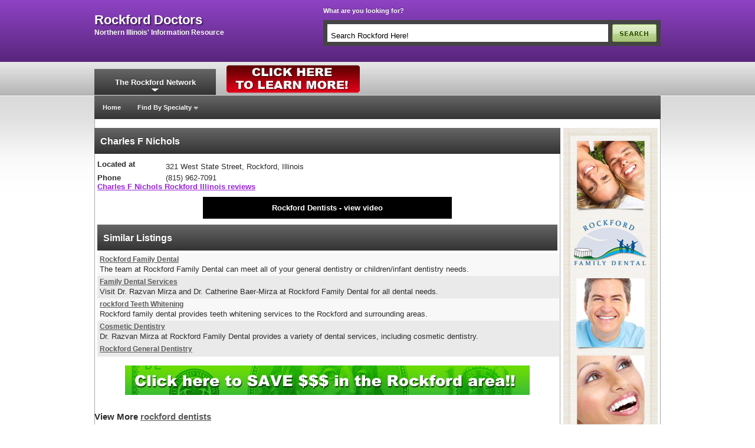

--- FILE ---
content_type: text/html
request_url: https://rockforddoctors.com/73/listing/rockford-illinois/charles-f-nichols
body_size: 7168
content:
<!DOCTYPE HTML PUBLIC "-//W3C//DTD HTML 4.01 Transitional//EN"><html lang="en" xml:lang="en"><head><title>Charles F Nichols Rockford doctors</title><meta name="description" content="RockfordDoctors.com is the premier website for locating health professionals in the Rockford, Illinois area."><link rel="stylesheet" type="text/css" href="/design/styles/core.css?837" /><link rel="stylesheet" type="text/css" href="/design/styles/purple/purple.css" /><link rel="stylesheet" type="text/css" href="/design/styles/rn/doctors.css" /><link rel="stylesheet" type="text/css" href="/design/styles/autosuggest.css" /><link rel="stylesheet" type="text/css" href="/design/styles/form.css" /><meta http-equiv="Content-Type" content="text/html; charset=iso-8859-1"><link href="//netdna.bootstrapcdn.com/font-awesome/4.0.3/css/font-awesome.css" rel="stylesheet"><meta name="dc.language" CONTENT="EN"><meta name="dc.title" CONTENT="Charles F Nichols Rockford doctors"><meta name="dc.description" CONTENT="RockfordDoctors.com is the premier website for locating health professionals in the Rockford, Illinois area."><link rel="apple-touch-icon-precomposed" sizes="57x57" href="//rockforddoctors.com/design/images/icons/apple-touch-icon-57x57.png" /><link rel="apple-touch-icon-precomposed" sizes="114x114" href="//rockforddoctors.com/design/images/icons/apple-touch-icon-114x114.png" /><link rel="apple-touch-icon-precomposed" sizes="72x72" href="//rockforddoctors.com/design/images/icons/apple-touch-icon-72x72.png" /><link rel="apple-touch-icon-precomposed" sizes="144x144" href="//rockforddoctors.com/design/images/icons/apple-touch-icon-144x144.png" /><link rel="apple-touch-icon-precomposed" sizes="60x60" href="//rockforddoctors.com/design/images/icons/apple-touch-icon-60x60.png" /><link rel="apple-touch-icon-precomposed" sizes="120x120" href="//rockforddoctors.com/design/images/icons/apple-touch-icon-120x120.png" /><link rel="apple-touch-icon-precomposed" sizes="76x76" href="//rockforddoctors.com/design/images/icons/apple-touch-icon-76x76.png" /><link rel="apple-touch-icon-precomposed" sizes="152x152" href="//rockforddoctors.com/design/images/icons/apple-touch-icon-152x152.png" /><link rel="icon" type="image/png" href="//rockforddoctors.com/design/images/icons/favicon-196x196.png" sizes="196x196" /><link rel="icon" type="image/png" href="//rockforddoctors.com/design/images/icons/favicon-96x96.png" sizes="96x96" /><link rel="icon" type="image/png" href="//rockforddoctors.com/design/images/icons/favicon-32x32.png" sizes="32x32" /><link rel="icon" type="image/png" href="//rockforddoctors.com/design/images/icons/favicon-16x16.png" sizes="16x16" /><link rel="icon" type="image/png" href="//rockforddoctors.com/design/images/icons/favicon-128.png" sizes="128x128" /><meta name="application-name" content="doctors"/><meta name="msapplication-TileColor" content="#FFFFFF" /><meta name="msapplication-TileImage" content="//rockforddoctors.com/design/images/icons/mstile-144x144.png" /><meta name="msapplication-square70x70logo" content="//rockforddoctors.com/design/images/icons/mstile-70x70.png" /><meta name="msapplication-square150x150logo" content="//rockforddoctors.com/design/images/icons/mstile-150x150.png" /><meta name="msapplication-wide310x150logo" content="//rockforddoctors.com/design/images/icons/mstile-310x150.png" /><meta name="msapplication-square310x310logo" content="//rockforddoctors.com/design/images/icons/mstile-310x310.png" /><script src="/design/jquery/jquery-1.5.pack.js"></script>
<script src="/design/js/jquery.autosuggest.js"></script>
<script src="/design/js/network.js"></script>
<LINK REL="StyleSheet" HREF="/design/styles/networkdd.css" type="text/css" />
<script type="text/javascript" src="/design/js/search_box.js"></script>
<!--[if lte IE 6]>
<script src="/design/js/pngfix.js"></script>
<script>
DD_belatedPNG.fix('.pngfix');
</script>
<![endif]-->
<meta name="MSSmartTagsPreventParsing" content="TRUE" />
<meta http-equiv="Content-Language" content="en-us" /> 
<meta NAME="geo.placename" CONTENT="Rockford, Illinois" />
<meta NAME="geo.region" CONTENT="USA" />
<link rel="alternate" media="handheld" href="http://rockforddoctors.com/mobile/listing/73"><script type="text/javascript" src="//maps.googleapis.com/maps/api/js?key=AIzaSyDKIEWI0EE6zPYcEEGAUwHXMKX4BLjxEfE&sensor=false"></script><script src="/design/js/map.js"></script>
<link rel="stylesheet" href="/design/styles/marketing_package.css" type="text/css">
<script type="text/javascript">window.google_analytics_uacct = "UA-4746529-25";
var _gaq = _gaq || [];
_gaq.push(['_setAccount', 'UA-4746529-25']);
_gaq.push(['_setAllowLinker', true]);
_gaq.push(['_trackPageview']);
(function() {
var ga = document.createElement('script'); ga.type = 'text/javascript'; ga.async = true;
ga.src = ('https:' == document.location.protocol ? 'https://ssl' : 'http://www') + '.google-analytics.com/ga.js';
var s = document.getElementsByTagName('script')[0]; s.parentNode.insertBefore(ga, s);
})();
</script><script src="/design/js/dropdown.js" language="JavaScript" type="text/javascript"></script><script>var selected_color = "purple/purple.css";</script><script src="/design/js/jquery.library.js?4"></script></head><body ><div id="header">	<div class="mainwrap">		<div class="logo">			<h1><a title="rockford doctors" href="/">rockford doctors</a></h1>			<h3 class="slogan">Northern Illinois' Information Resource</h3>		</div>		<div class="header_right">			<div class="search_tagline">What are you looking for?</div>			<div class="clear"></div><br>			<div id="searchbar">				<form action="#" method="get" name="topsearchfrm" id="search_form" onsubmit="javascript:return false;">					<input class="search_input" size="50" type="text" name="search_text" value="Search Rockford Here!" onkeydown="HitEnter(event);" onclick="checktextbox();" />					<input type="hidden" name="search_criteria" value="" />					<div class="clear"></div>					<div class="autosuggest_results"></div>				</form>			</div>		</div>	</div></div><div id="navbar">	<div class="mainwrap">		<div id="rockford_network_link"><strong><a rel="nofollow" class="rn_dropdown" href="javascript:network_dropdown();">The Rockford Network</a></strong></div>		<div class="nav_right">					<div class="float_left">				<div class="header_mini">					<div class="banner_ad">				<a  target="_blank" title="Homes in Rockford" rel="Banner" class="track" href="http://homesearch.rockfordrealestate.com/i/new-homes-for-sale-rockford-illinois"><img alt="Homes in Rockford" src="/design/featured_images/featured_image_144_1.gif"></a>			</div><script>	if(typeof _gaq != "undefined"){		_gaq.push(['_trackEvent', "Banner", "Impressions", "Homes in Rockford - 144",0,true]);	}</script>				</div>			</div>							<div class="float_right">				<div class="horiz_links">											<div class="addthis_toolbox addthis_default_style">							<a class="addthis_button_facebook_like" fb:like:layout="button"></a>							<a class="addthis_button_tweet"></a>							<a class="addthis_button_pinterest_pinit" pi:pinit:layout="horizontal"></a>							<a class="addthis_counter addthis_pill_style"></a>						</div>										<div class="clear"></div>				</div>			</div>				</div>		<div class="clear"></div>	</div></div><div id="main">	<div class="mainwrap">		<div id="wrapper">						<div id="sidebar">				<div id="rockford_network">					<ul>						<li id="rn_mobile"><a rel="nofollow" href="/mobile" title="Mobile Website"><i class="fa fa-phone"></i>Mobile Website</a></li>						<li id="rn_restaurants"><a rel="nofollow" href="http://rockfordrestaurants.com" title="Rockford Restaurants"><i class="fa fa-coffee"></i>Rockford Restaurants</a></li>						<li id="rn_restaurants"><a href="http://rockfordpizza.com" title="Rockford Pizza"><i class="fa fa-coffee"></i>Pizza in Rockford</a></li>						<li id="rn_bars"><a rel="nofollow" href="http://rockfordbars.net" title="Rockford Bars"><i class="fa fa-glass"></i>Rockford Bars</a></li>						<li id="rn_search"><a rel="nofollow" href="http://rockfordsearch.com" title="Rockford Search"><i class="fa fa-search"></i>Rockford Search</a></li>						<li id="rn_jobs"><a rel="nofollow" href="http://rockfordemployment.com" title="Rockford Jobs"><i class="fa fa-users"></i>Rockford Jobs</a></li>						<li id="rn_coupons"><a rel="nofollow" href="http://rockfordcoupons.com" title="Rockford Coupons"><i class="fa fa-tags"></i>Rockford Coupons</a></li>						<li id="rn_travel"><a rel="nofollow" href="http://rockfordtravel.com" title="Rockford Travel"><i class="fa fa-plane"></i>Rockford Travel</a></li>						<li id="rn_weather"><a rel="nofollow" href="http://rockfordweather.com" title="Rockford Weather"><i class="fa fa-sun-o"></i>Rockford Weather</a></li>						<li id="rn_fun"><a rel="nofollow" href="http://rockfordfun.com" title="Rockford Fun"><i class="fa fa-smile-o"></i>Rockford Fun</a></li>						<li id="rn_auctions"><a rel="nofollow" href="http://rockfordauctions.com" title="Rockford Auction"><i class="fa fa-gavel"></i>Rockford Auctions</a></li>						<li id="rn_beauty"><a rel="nofollow" href="http://rockfordwomen.com" title="Rockford Women"><i class="fa fa-female"></i>Rockford Women</a></li>						<li id="rn_cars"><a rel="nofollow" href="http://rockfordcars.com" title="Rockford Cars"><i class="fa fa-truck"></i>Rockford Cars</a></li>						<li id="rn_chat"><a rel="nofollow" href="http://rockfordchat.com" title="Rockford Chat"><i class="fa fa-facebook-square"></i>Rockford Chat</a></li>						<li id="rn_dentists"><a rel="nofollow" href="http://rockforddentists.com" title="Rockford Dentists"><i class="fa fa-plus-square"></i>Rockford Dentists</a></li>						<li id="rn_doctors"><a rel="nofollow" href="http://rockforddoctors.com" title="Rockford Doctors"><i class="fa fa-stethoscope"></i>Rockford Doctors</a></li>						<li ><a rel="nofollow" href="http://rockfordnursing.com" title="Rockford Nursing"><i class="fa fa-stethoscope"></i>Rockford Nursing</a></li>						<li id="rn_news"><a rel="nofollow" href="http://rockfordnews.net" title="Rockford News"><i class="fa fa-paperclip"></i>Rockford News</a></li>						<li id="rn_lawyers"><a rel="nofollow" href="http://rockfordlawyers.com" title="Rockford Lawyers"><i class="fa fa-gavel"></i>Rockford Lawyers</a></li>						<li id="rn_machineshops"><a rel="nofollow" href="http://rockfordmachineshops.com" title="Rockford Machine Shops"><i class="fa fa-caret-square-o-right"></i>Rockford Machine Shops</a></li>						<li id="rn_tickets"><a href="http://allseats.com/localtickets/26918/rockford/illinois/rockford-illinois-event-tickets" title="Concert Tickets"><i class="fa fa-ticket"></i>Rockford Tickets</a></li>						<li id="rn_salons"><a rel="nofollow" href="http://RockfordSalons.com" title="Salons"><i class="fa fa-heart"></i>Rockford Salons</a></li>						<li id="rn_reno"><a href="http://rockfordrenovations.com" title="Remodeling"><i class="fa fa-home"></i>Rockford Remodeling</a></li>						<li id="rn_lock"><a href="http://rockfordsecurity.com" title="Rockford Security"><i class="fa fa-key"></i>Security Companies</a></li>					</ul>					<div class="clear"></div>				</div>				<div class="sidebar_tcat"><strong>Find Us On</strong></div>				<div class="sidebar_row">					<ul id="socialnet_links">						<li><a rel="nofollow" href="http://www.facebook.com/RockfordSearch" class="facebook_link" title="Facebook"></a></li>						<li><a rel="nofollow" href="http://twitter.com/rockfordcoupons" class="twitter_link" title="Twitter"></a></li>						<li><a href="http://youtube.com/RockfordVideos" class="youtube_link" title="Youtube"></a></li>					</ul>					<div class="clear"></div>				</div>			</div>			<div id="content_full">					<div id="page_links">			<ul>				<li><a href="/">Home</a></li>				<li><a rel="dd_speciality" class="menu" href="javascript:void(0);">Find By Specialty</a></li>							</ul>			<div class="clear"></div>		</div>		<div id="dd_speciality" class="ddmenu_subcats">			<a href="/105/0/rockford/acupressure/1">acupressure</a><a href="/44/0/rockford/acupuncturists/1">acupuncturists</a><a href="/43/0/rockford/chiropractor/1">chiropractor</a><a href="/1/0/rockford/dentists/1">dentists</a><a href="/51/0/rockford/nurses/1">nurses</a><a href="/46/0/rockford/optometrists/1">optometrists</a><a href="/71/0/rockford/physicians/1">physicians</a><a href="/72/0/rockford/surgeons/1">surgeons</a>		</div>				<script type="text/javascript">			anylinkcssmenu.init("menu");		</script>																							<div align="center"></div>																	<div id="landing_info"><div class="vcard" id="basiclistingvard">   <span class="fn org"><h1>Charles F Nichols</h1></span> <div class="vcardpad">   <div class="vcardfld">Located at </div>     <div class="adr"> 					<span class="street-address">321 West State Street</span>,				<span class="locality">Rockford</span>,		<span class="region">Illinois</span>     </div>       <div class="clear"></div>	<div class="vcardfld">Phone</div>	<span class="tel">(815) 962-7091</span>   <a href="http://rockforddoctors.com/73/listing/rockford-illinois/charles-f-nichols" class="url">http://rockforddoctors.com/73/listing/rockford-illinois/charles-f-nichols</a>       									<div><a href="http://rockfordsearch.com/73/reviews/charles-f-nichols-rockford-illinois-reviews">Charles F Nichols Rockford Illinois reviews</a></div>																					<div itemscope itemtype="http://schema.org/VideoObject">	<meta itemprop="name" content="Rockford Dentists">	<meta itemprop="description" content="Rockford Dentists">	<meta itemprop="embedURL" content="http://www.youtube.com/v/yG_gSq7AaS8?version=3" />	<meta itemprop="thumbnailUrl" content="http://img.youtube.com/vi/yG_gSq7AaS8/0.jpg" />		<span class="vvqbox vvqyoutube">	<div class="video-player-wrap video-player-short">	<div id="video-player"></div>	<a target="_blank" rel="video url link" title="Rockford Dentists" href="http://rockforddentists.com/video/0/2/rockford-dentists" class="track">Rockford Dentists</a>				- <a title="Rockford Dentists" href="http://rockforddentists.com/video/0/2/rockford-dentists" class="track">view video</a>		</div>	<script>  var tag = document.createElement('script');  tag.src = "https://www.youtube.com/iframe_api";  var firstScriptTag = document.getElementsByTagName('script')[0];  firstScriptTag.parentNode.insertBefore(tag, firstScriptTag);	  var _gaq_saved = false;  var player;  function onYouTubeIframeAPIReady() {	var player = new YT.Player('video-player', {	  height: '315',	  width: '420',	  videoId: 'yG_gSq7AaS8',	  playerVars: {		'rel': 0,		'controls': 0,		'showinfo': 0	  },	  events: {		'onReady': onPlayerReady,		'onStateChange': onPlayerChange	  }	});				function onPlayerChange(event){				if(YT.PlayerState.PAUSED == event.data){ //paused				}		else if(YT.PlayerState.PLAYING == event.data){ //playing			if(!_gaq_saved){				_gaq_saved = true;								if(typeof _gaq != "undefined"){					_gaq.push(['_trackEvent', "Videos", "Played", "Rockford Dentists",0,true]);				}											}		}				else if(YT.PlayerState.ENDED == event.data){//finished playing				}	}		function onPlayerReady(event) {	  window.autoPlayPlayer = event.target;	  event.target.setPlaybackQuality("highres");	  event.target.mute();	  //event.target.playVideo();	}  }</script>			<noscript>			<a href="http://www.youtube.com/watch?v=yG_gSq7AaS8" rel="nofollow, external" target="_blank">			<img src="http://img.youtube.com/vi/yG_gSq7AaS8/0.jpg" alt="Preview Image" /></a>		</noscript>	</span></div><div class="varddesc">	<h2 class="main_title">Similar Listings</h2>	<table id="regular_listing" cellpadding="4" cellspacing="1" border="0" align="left">			<tr>			<td class="trow1 similar-listing" width="100%"><h3><a data-source="companies" class="track_link" rel="Similar Listings" title="Rockford Family Dental" href="/view_info.asp?company_id=15608&toplisting=2347" target="_blank">Rockford Family Dental</a></h3>			The team at Rockford Family Dental can meet all of your general dentistry or children/infant dentistry needs.			</td>		</tr>			<tr>			<td class="trow2 similar-listing" width="100%"><h3><a data-source="links" class="track_link" rel="Similar Listings" title="Family Dental Services" href="http://rockfordfamilydental.com/" target="_blank">Family Dental Services</a></h3>			Visit Dr. Razvan Mirza and Dr. Catherine Baer-Mirza at Rockford Family Dental for all dental needs.			</td>		</tr>			<tr>			<td class="trow1 similar-listing" width="100%"><h3><a data-source="links" class="track_link" rel="Similar Listings" title="rockford Teeth Whitening" href="http://rockfordfamilydental.com/page/3426/teeth-whitening" target="_blank">rockford Teeth Whitening</a></h3>			Rockford family dental provides teeth whitening services to the Rockford and surrounding areas. 			</td>		</tr>			<tr>			<td class="trow2 similar-listing" width="100%"><h3><a data-source="links" class="track_link" rel="Similar Listings" title="Cosmetic Dentistry" href="http://rockfordfamilydental.com/page/3437/cosmetic-dentistry" target="_blank">Cosmetic Dentistry</a></h3>			Dr. Razvan Mirza at Rockford Family Dental provides a variety of dental services, including cosmetic dentistry.			</td>		</tr>			<tr>			<td class="trow2 similar-listing" width="100%"><h3><a data-source="links" class="track_link" rel="Similar Listings" title="Rockford General Dentistry" href="http://rockfordsearch.com/option/1/general-dentistry" target="_blank">Rockford General Dentistry</a></h3>						</td>		</tr>	</table></div><div class="clear"></div>							<br />																											<div align="center"><div class="banner_ad">				<a  rel='nofollow' target="_blank" title="Rockford Coupons" rel="Banner" class="track" href="http://RockfordCoupons.com"><img alt="Rockford Coupons" src="/design/featured_images/featured_image3_1.gif"></a>			</div><script>	if(typeof _gaq != "undefined"){		_gaq.push(['_trackEvent', "Banner", "Impressions", "Rockford Coupons - 3",0,true]);	}</script></div>														</div>		</div>									<br /><h2>View More <a href="http://www.rockfordsearch.com/city/rockford/dentists/rockford">rockford dentists</a></h2>					<br />						<div class="tcat_main"><strong>You have found <em>Charles F Nichols</em> at ROCKFORDDOCTORS.COM.</strong></div>						<div class="trow">				<div>This is a local search engine targeted to help the public find businesses like <a href="http://virtualrockford.com/companies/company-73.asp">Charles F Nichols</a>, products and service providers in the Rockford Illinois area. In addition to this search engine, we have created a network of over 18 portal websites for each of the major industries in the Rockford Illinois area.<br />
<br />
For example if you are looking for a restaurant in the Rockford Illinois area we have <a href="http://rockfordsearch.com/category/16/13/17/restaurants-local-restaurants">Rockford Illinois Restaurants</a> where you will find an interactive list of Rockford Illinois restaurants that are searchable by cuisine type, menus items, coupons and more. If you&#39;re&nbsp; looking for money saving coupons visit <a href="http://RockfordCoupons.com">Rockford Illinois Coupons</a> where local businesses can submit coupons for customers to use. Don&#39;t see your favorite Rockford Illinois restaurant? Let us know! We&#39;ll give them a call and let them know that you&#39;re looking for coupons and specials.</div>

<div>&nbsp;</div>

<div>Check out all of our portals and let us know what you think - we welcome all comments and suggestions!<br />
<br />
This is a FREE service and FREE <strong>Charles F Nichols</strong> listing, provided by <strong>Jumping Trout, LLC</strong>.</div>
						</div>					</div>					<div id="landing_side">						<div class="trowx">							<div class="banner_ad">				<a  target="_blank" title="Rockford Family Dental" rel="Banner" class="track" href="http://rockfordfamilydental.com"><img alt="Rockford Family Dental" src="/design/featured_images/company_15608_3_3115481E02.jpg"></a>			</div><script>	if(typeof _gaq != "undefined"){		_gaq.push(['_trackEvent', "Banner", "Impressions", "Rockford Family Dental - 39",0,true]);	}</script>						</div>					</div>					<div class="clear"></div>							</div>			<div class="clear"></div>		</div></div>			</div>			<div class="clear"></div>		</div>	</div></div><div id="footer">	<div class="mainwrap">	<table width="100%" cellpadding="10" cellspacing="0" align="center" border="0"></table>	</div></div><div id="page">	</div><div id="copyright">	ROCKFORDDOCTORS.COM is part of Rockford Network&trade;, developed and maintained by Jumping Trout, LLC. ï¿½2026 - 2027	<script type="text/javascript">
_qoptions={
qacct:"p-beziJE1SrwQ4A"
};
</script>
<script type="text/javascript" src="//edge.quantserve.com/quant.js"></script>
<noscript>
<img src="http://pixel.quantserve.com/pixel/p-beziJE1SrwQ4A.gif" style="display: none;" border="0" height="1" width="1" alt="Quantcast"/>
</noscript>
</div>	<script type="text/javascript">	var addthis_config = {		data_track_clickback:true,		username:"jumpingtrout"	}	</script>		<script type="text/javascript" src="//s7.addthis.com/js/250/addthis_widget.js#pubid=jumpingtrout"></script></body></html>

--- FILE ---
content_type: text/css
request_url: https://rockforddoctors.com/design/styles/purple/purple.css
body_size: 490
content:
a {
	color: #9824da;
	text-decoration: underline;
	}
	
a:hover {
	color: #6f0aaa;
	text-decoration: none;
	}
.tcat_title,
#header {
background-color: hsl(275, 53%, 32%) !important;
background-repeat: repeat-x;
filter: progid:DXImageTransform.Microsoft.gradient(startColorstr="#8f43c5", endColorstr="#58267c");
background-image: -khtml-gradient(linear, left top, left bottom, from(#8f43c5), to(#58267c));
background-image: -moz-linear-gradient(top, #8f43c5, #58267c);
background-image: -ms-linear-gradient(top, #8f43c5, #58267c);
background-image: -webkit-gradient(linear, left top, left bottom, color-stop(0%, #8f43c5), color-stop(100%, #58267c));
background-image: -webkit-linear-gradient(top, #8f43c5, #58267c);
background-image: -o-linear-gradient(top, #8f43c5, #58267c);
background-image: linear-gradient(#8f43c5, #58267c);
border-color: #58267c #58267c hsl(275, 53%, 27%);
color: #fff !important;
text-shadow: 0 -1px 0 rgba(0, 0, 0, 0.33);
-webkit-font-smoothing: antialiased;
	}

#header .login_buttons a  {
	border-color: #9047bc;
	}
	
#header .login_buttons a:hover {
	border-color: #61168c;
	}
	
.border{
	border:1px solid #9047bc;
}

#header .login_buttons a:active  {
	border-color: #9047bc;
	}
	
#footer a:hover {
	color: #9824da;
	}
	
.tcat_title {
	border-bottom: 0;
	}
	
a.button_main {
	background: transparent url(images/button_main.jpg) top left repeat-x;
}	
	
a.button_main span {
	background: transparent url(images/button_right.jpg) top right no-repeat;
}

--- FILE ---
content_type: text/css
request_url: https://rockforddoctors.com/design/styles/rn/doctors.css
body_size: 281
content:
.speciality_list_hp ul {
	line-height: 150%;
	list-style-type: none;
	margin: 0;
	padding: 0;
	width: 100%;
	}
	
.speciality_list ul {
	line-height: 150%;
	list-style-type: none;
	margin: 0;
	padding: 0;
	width: 730px;
	float: left;
	}

.speciality_list_hp ul li{
	margin: 0;
	padding: 0;
}
	
.speciality_list ul li {
	width: 33%;
	float: left;
	margin: 0;
	padding: 0;
	}
		
.speciality_list_hp ul li a, .speciality_list ul li a {
	display: block;
	padding: 8px 12px;
	text-decoration: none;
	font-weight: bold;
	border: 1px solid #a8a8a8;
	border-bottom: 0;
	border-left: 0;
	color: #2b2b2b;
	}
	.speciality_list_hp ul li a{
		border:0;
		font-size:1.2em;
	}
			
		

	
.speciality_list_hp ul li a.alt1, .speciality_list ul li a.alt1 {
	background: #e9e9e9;
	}
	
.speciality_list_hp ul li a.alt2, .speciality_list ul li a.alt2 {
	background: #f7f7f7;
	}
	
.speciality_list_hp li a:hover.alt1,
.speciality_list_hp li a:hover.alt2
	{
	background: #ffffff;
	text-decoration: underline;
	}
	
	
.speciality_list li a:hover.alt1,
.speciality_list li a:hover.alt2 {
	background: #ffffff;
	border-right: 1px solid #a8a8a8;
	text-decoration: underline;
	}

--- FILE ---
content_type: text/css
request_url: https://rockforddoctors.com/design/styles/networkdd.css
body_size: 48
content:
#sidebar{
	display:none;
	position:absolute;
	margin:0;
	background: #ffffff url(core/content_main.jpg) top left repeat-y;
	z-index:1000;
}

--- FILE ---
content_type: application/javascript
request_url: https://rockforddoctors.com/design/js/jquery.autosuggest.js
body_size: 588
content:
//jQuery.noConflict();
$(document).ready(function() {

	$.fn.auto_suggest = function(){
		val = $(this).val();
		if(val.length >= 3){
			$(".autosuggest_results").empty().show().html("<div class=\"autosuggest_progress\">Searching</div>");
			$.ajax({
				type: "GET",
				url: "/design/php/process_search_ajax.php",
				data: {"str":val},
				success: function(msg){
					$(".autosuggest_results").empty().html(msg);
				}
			});
		}
	}

	$(".as_topresults, .as_results").click(function(){
		if(typeof _gaq != "undefined"){
			_gaq.push(['_trackEvent', $(this).attr("rel"), $(this).attr("title"), $(this).attr("href")]);
		}
	});
	
	$(".search_input").keyup(function(e){
		$(this).auto_suggest();
		
		if(e.keyCode == 13){
			e.preventDefault();
			e.stopPropagation();
			return false;
		}
	});
	
	$(document).keyup(function(e) {
		if (e.keyCode == 27) {
			$(".autosuggest_results").empty().hide();
		}
	});
	
	$("body").click(function(e){
		ignore_classes = new Array("autosuggest_results", "search_input", "as_topresults", "as_listings", "as_results", "as_searches");
		console.log(e.target.className);
		if(!$.inArray(e.target.className, ignore_classes) || e.target.className == "")
		{
			$(".autosuggest_results").hide();
		}
	});
	
	$("#search_form").bind('submit',function(e){
			e.preventDefault();
			e.stopPropagation();
			return false;
});

});

--- FILE ---
content_type: application/javascript
request_url: https://rockforddoctors.com/design/js/map.js
body_size: 885
content:
/*

	https://developers.google.com/maps/documentation/javascript/examples/directions-simple
	
	https://developers.google.com/maps/documentation/javascript/examples/

*/

	var map;
    var geocoder = null;
	var directionsDisplay;
	var directionsService = new google.maps.DirectionsService();

	function ClearDirections(){
		address = document.getElementById('to_address').value;
		directionsDisplay.setMap(null);
		codeAddress();
		document.getElementById("directionsdiv").style.display = "none";
	}
	
	function initialize() {
	  directionsDisplay = new google.maps.DirectionsRenderer();
	  
		//geocoder = new google.maps.Geocoder();
		
		//var latlng = new google.maps.LatLng(42.285743,-89.029200);
		
		var mapOptions = {
			zoom: 8,
			center: latlng,
			mapTypeId: google.maps.MapTypeId.ROADMAP
		}

		map = new google.maps.Map(document.getElementById('map_canvas'), mapOptions);
		
		directionsDisplay.setMap(map);
		directionsDisplay.setPanel(document.getElementById('directions'));
	  
		codeAddress();
    }

	function codeAddresss_old(address) {
	   geocoder.geocode( { 'address': address}, function(results, status) {
		if (status == google.maps.GeocoderStatus.OK) {
		  map.setCenter(results[0].geometry.location);
		  var marker = new google.maps.Marker({
			  map: map,
			  position: results[0].geometry.location
		  });
		  
		} else {
		  alert('Geocode was not successful for the following reason: ' + status);
		}
	  });
	}
	
function codeAddress() {
	if (document.getElementById("to_address")){
		address = document.getElementById('to_address').value;
		geocoder = new google.maps.Geocoder();
		geocoder.geocode({
			'address': address
		}, function(results, status) {
			if (status == google.maps.GeocoderStatus.OK) {
				var myOptions = {
					zoom: 8,
					center: results[0].geometry.location,
					mapTypeId: google.maps.MapTypeId.ROADMAP
				}
				map = new google.maps.Map(document.getElementById("map_canvas"), myOptions);

				var marker = new google.maps.Marker({
					map: map,
					position: results[0].geometry.location
				});
				google.maps.event.trigger(map, 'resize');
			}
		});
	}
}

	function setDirections(start, end, locale){

	  var request = {
		origin: start,
		destination: end,
		travelMode: google.maps.TravelMode.DRIVING
	  };
	  
	  directionsService.route(request, function(response, status) {
		if (status == google.maps.DirectionsStatus.OK) {
		  directionsDisplay.setDirections(response);
		  document.getElementById("directionsdiv").style.display = "block";
		}
	  });
	}
	
	window.onload = codeAddress;